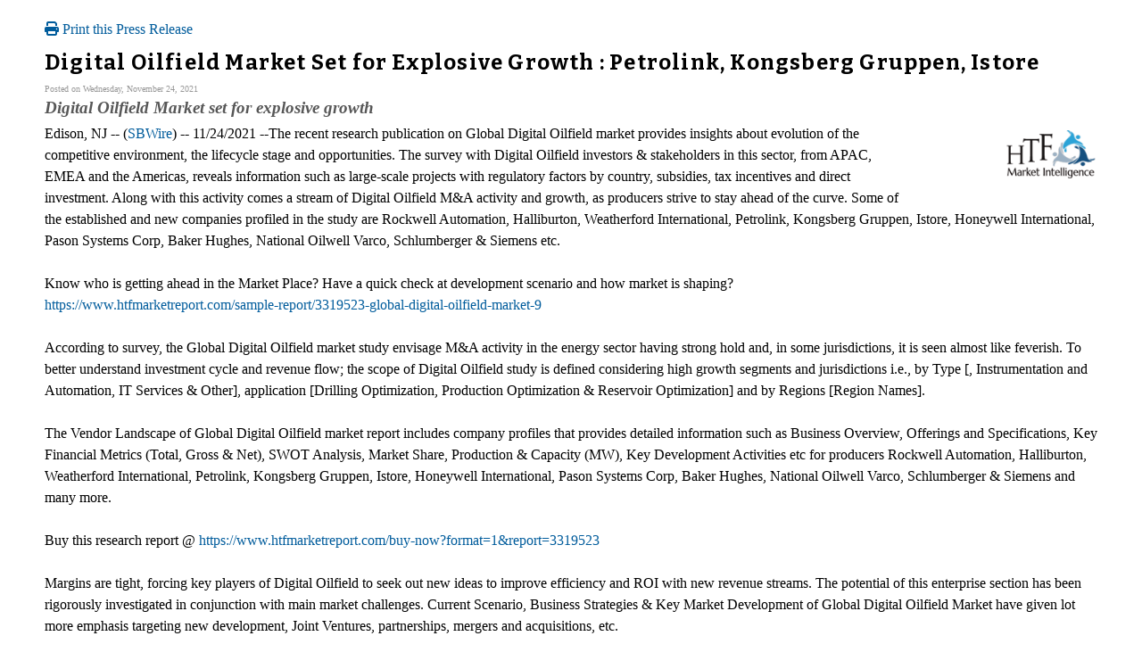

--- FILE ---
content_type: text/css; charset=utf-8
request_url: http://assets.releasewire.com/css/print.css
body_size: 236
content:
body {
  background-color: white;
  color: black;
  font-family: Times,"Times New Roman", Garamond, serif; }

#mainNavHeader, .navSpace, #mainFooter {
  display: none !important; }

.positionfixed .navSpace, .iospositionfixed .navSpace {
  display: none; }

#print-button {
  display: none; }

/*# sourceMappingURL=print.css.map */
